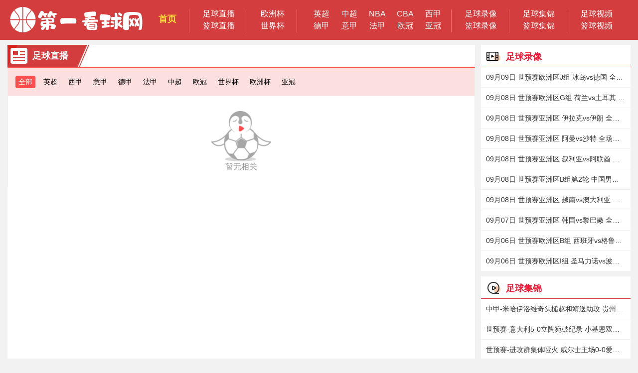

--- FILE ---
content_type: text/html; charset=utf-8
request_url: http://www.d1kqw.com/live/zuqiu/
body_size: 4668
content:
<!DOCTYPE HTML>
<html>
<head>
<title>足球直播_足球直播在线观看_足球直播高清无插件-第一看球网</title>
<meta content="足球直播,足球直播联赛视频直播,免费足球直播,第一看球网" name="keywords">
<meta content="第一看球网-足球直播提供全部足球直播赛事在线直播高清信号的导航服务，免费足球直播在哪里观看？来第一看球网-足球直播吧！" name="description">
<meta charset="utf-8">
<meta name="applicable-device" content="pc">
<meta http-equiv="X-UA-Compatible" content="IE=edge,chrome=1">
<meta name="mobile-agent" content="format=html5;url=http://m.d1kqw.com">
<link rel="alternate" href="http://m.d1kqw.com">
<link rel="stylesheet" type="text/css" href="/static/css/bootstrap.css" />
<link rel="stylesheet" type="text/css" href="/static/css/idangerous.swiper.css" />
<script type="text/javascript" src="/static/js/idangerous.swiper.js"></script>
<link rel="stylesheet" type="text/css" href="/static/css/style.css?v=4.0" />
<link rel="stylesheet" type="text/css" href="/static/css/zhibo.css?v=4.0" />
<link href="/static/css/standings.min.css?r=77" type="text/css" rel="stylesheet">
<script type="text/javascript" src="/static/js/jquery1.11.3.min.js"></script>
<script type="text/javascript" src="/static/js/function.js"></script>
<script type="text/javascript" src="/static/js/jquery.lazyload.js"></script>
<script type="text/javascript" src="/static/js/uaredirect.js"></script>
<!--[if lte IE 9]>
<script src="/static/js/html5shiv.min.js"></script>
<script src="/static/js/respond.min.js"></script>
<![endif]-->
	</head>

	<body  data-domainwww="/" data-domainstatic="/static/" data-domainres=""data-scoredisplay="SCORE_DISPLAY">
		<header class="mainHeader">
			<div class="fixbox">
				<div class="center">
					<div class="logo"><a href="/"
							style="text-indent:-999999px;overflow:hidden;">第一看球网</a>
					</div>
					<ul class="headerMenus clearfix">
						<li><a href="/" class="active"
								style="margin-bottom: 5px;padding: 0 5px;">首页</a></li>
						<li>
							<div class="manyTitle_block">
								<a href="/live/zuqiu/" target="_blank">足球直播</a>
							</div>
							<div class="manyTitle_block">
								<a href="/live/lanqiu/" target="_blank">篮球直播</a>
							</div>
						</li>
						<li>
							<div class="manyTitle_block">
								<a href="/zuqiu/ouzhoubei/" target="_blank">欧洲杯</a>
							</div>
							<div class="manyTitle_block">
								<a href="/zuqiu/shijiebei/" target="_blank">世界杯</a>
							</div>
						</li>
						<li>
							<div class="manyTitle" style="width:300px;">
								<a href="/zuqiu/yingchao/" target="_blank">英超</a>
								<a href="/zuqiu/zhongchao/" target="_blank">中超</a>
								<a href="/lanqiu/nba/" target="_blank">NBA</a>
								<a href="/lanqiu/cba/" target="_blank">CBA</a>
								<a href="/zuqiu/xijia/" target="_blank">西甲</a>
								<a href="/zuqiu/dejia/" target="_blank">德甲</a>
								<a href="/zuqiu/yijia/" target="_blank">意甲</a>
								<a href="/zuqiu/fajia/" target="_blank">法甲</a>
								<a href="/zuqiu/ouguan/" target="_blank">欧冠</a>
								<a href="/zuqiu/yaguan/" target="_blank">亚冠</a>
							</div>
						</li>
						<li>
							<div class="manyTitle_block">
								<a href="/luxiang/zuqiu/" target="_blank">足球录像</a>
							</div>
							<div class="manyTitle_block">
								<a href="/luxiang/lanqiu/" target="_blank">篮球录像</a>
							</div>
						</li>
						<li>
							<div class="manyTitle_block">
								<a href="/jijin/zuqiu/" target="_blank">足球集锦</a>
							</div>
							<div class="manyTitle_block">
								<a href="/jijin/lanqiu/" target="_blank">篮球集锦</a>
							</div>
						</li>
						<li>
							<div class="manyTitle_block">
								<a href="/shipin/zuqiu/" target="_blank">足球视频</a>
							</div>
							<div class="manyTitle_block">
								<a href="/shipin/lanqiu/" target="_blank">篮球视频</a>
							</div>
						</li>
						<!--<li>
							<div class="manyTitle_block">
								<a href="https://www.zhiboq.com/download/app" target="_blank"
									style="font-size: 22px; color: #ffe349;font-weight: bolder;">App下载</a>
							</div>
						</li>-->
					</ul>

			 

			 
				</div>
			</div>
		</header>
    <div class="main pb10 pt10">
    <div class="center">
        <div class="con1 clearfix">
            <div class="lfcon" style="padding: 0;">
                <div class="baseTitleLine2">
                    <h4 class="listIcon">足球直播</h4>
                </div>
<ul class="zhibo_top_saishi_wrap">
<li class="active"><a href="/live/zuqiu/">全部</a></li>
<li><a href="/live/zuqiu/yingchao/">英超</a></li>
<li><a href="/live/zuqiu/xijia/">西甲</a></li>
<li><a href="/live/zuqiu/yijia/">意甲</a></li>
<li><a href="/live/zuqiu/dejia/">德甲</a></li>
<li><a href="/live/zuqiu/fajia/">法甲</a></li>
<li><a href="/live/zuqiu/zhongchao/">中超</a></li>
<li><a href="/live/zuqiu/ouguan/">欧冠</a></li>
<li><a href="/live/zuqiu/shijiebei/">世界杯</a></li>
<li><a href="/live/zuqiu/ouzhoubei/">欧洲杯</a></li>
<li><a href="/live/zuqiu/yaguan/">亚冠</a></li>
</ul>
                <div class="ListItem" style="padding: 0; min-height: 500px;">
<ul class="contest_list">
<div id="historylist"></div>
<p class="nodatalb">
					<span><img src="/static/img/nodatalb.png" alt=""></span>
					<cite>暂无相关</cite>
				</p>
</ul>
                </div>
            </div>

            <div class="rfcon mb10">
                <div class="hotTopic">
                    <div class="baseTitleLine3">
                        <p><img src="/static/img/zqx.png">足球录像</p>
                    </div>
                    <ul class="hotTopicList3">
                        <li>
                            <a href="/luxiang/zuqiu/shiyusai/490.html" title="09月09日 世预赛欧洲区J组 冰岛vs德国 全场录像" target="_blank">09月09日 世预赛欧洲区J组 冰岛vs德国 全场录像</a>
                        </li>
                        <li>
                            <a href="/luxiang/zuqiu/shiyusai/489.html" title="09月08日 世预赛欧洲区G组 荷兰vs土耳其 全场录像" target="_blank">09月08日 世预赛欧洲区G组 荷兰vs土耳其 全场录像</a>
                        </li>
                        <li>
                            <a href="/luxiang/zuqiu/shiyusai/488.html" title="09月08日 世预赛亚洲区 伊拉克vs伊朗 全场录像" target="_blank">09月08日 世预赛亚洲区 伊拉克vs伊朗 全场录像</a>
                        </li>
                        <li>
                            <a href="/luxiang/zuqiu/shiyusai/487.html" title="09月08日 世预赛亚洲区 阿曼vs沙特 全场录像" target="_blank">09月08日 世预赛亚洲区 阿曼vs沙特 全场录像</a>
                        </li>
                        <li>
                            <a href="/luxiang/zuqiu/shiyusai/485.html" title="09月08日 世预赛亚洲区 叙利亚vs阿联酋 全场录像" target="_blank">09月08日 世预赛亚洲区 叙利亚vs阿联酋 全场录像</a>
                        </li>
                        <li>
                            <a href="/luxiang/zuqiu/shiyusai/486.html" title="09月08日 世预赛亚洲区B组第2轮 中国男足vs日本 全场录像" target="_blank">09月08日 世预赛亚洲区B组第2轮 中国男足vs日本 全场录像</a>
                        </li>
                        <li>
                            <a href="/luxiang/zuqiu/shiyusai/484.html" title="09月08日 世预赛亚洲区 越南vs澳大利亚 全场录像" target="_blank">09月08日 世预赛亚洲区 越南vs澳大利亚 全场录像</a>
                        </li>
                        <li>
                            <a href="/luxiang/zuqiu/shiyusai/483.html" title="09月07日 世预赛亚洲区 韩国vs黎巴嫩 全场录像" target="_blank">09月07日 世预赛亚洲区 韩国vs黎巴嫩 全场录像</a>
                        </li>
                        <li>
                            <a href="/luxiang/zuqiu/shiyusai/482.html" title="09月06日 世预赛欧洲区B组 西班牙vs格鲁吉亚 全场录像" target="_blank">09月06日 世预赛欧洲区B组 西班牙vs格鲁吉亚 全场录像</a>
                        </li>
                        <li>
                            <a href="/luxiang/zuqiu/shiyusai/481.html" title="09月06日 世预赛欧洲区I组 圣马力诺vs波兰 全场录像" target="_blank">09月06日 世预赛欧洲区I组 圣马力诺vs波兰 全场录像</a>
                        </li>
                </div>
            </div>

            <div class="rfcon mb10">
                <div class="hotTopic">
                    <div class="baseTitleLine3">
                        <p><img src="/static/img/zqj.png">足球集锦</p>
                    </div>
                    <ul class="hotTopicList3">
                        <li>
                            <a href="/jijin/zuqiu/zhongjia/400.html" title="中甲-米哈伊洛维奇头槌赵和靖送助攻 贵州1-0送新疆18轮不胜" target="_blank">中甲-米哈伊洛维奇头槌赵和靖送助攻 贵州1-0送新疆18轮不胜</a>
                        </li>
                        <li>
                            <a href="/jijin/zuqiu/shiyusai/399.html" title="世预赛-意大利5-0立陶宛破纪录 小基恩双响拉斯帕多里造两球" target="_blank">世预赛-意大利5-0立陶宛破纪录 小基恩双响拉斯帕多里造两球</a>
                        </li>
                        <li>
                            <a href="/jijin/zuqiu/shiyusai/398.html" title="世预赛-进攻群集体哑火 威尔士主场0-0爱沙尼亚" target="_blank">世预赛-进攻群集体哑火 威尔士主场0-0爱沙尼亚</a>
                        </li>
                        <li>
                            <a href="/jijin/zuqiu/shiyusai/397.html" title="世预赛-塞费罗维奇射失点球 瑞士客场0-0北爱尔兰" target="_blank">世预赛-塞费罗维奇射失点球 瑞士客场0-0北爱尔兰</a>
                        </li>
                        <li>
                            <a href="/jijin/zuqiu/shiyusai/396.html" title="世预赛-夸伊森破门难救主 希腊主场2-1掀翻瑞典" target="_blank">世预赛-夸伊森破门难救主 希腊主场2-1掀翻瑞典</a>
                        </li>
                        <li>
                            <a href="/jijin/zuqiu/shiyusai/395.html" title="世预赛-双方均无建树 北马其顿0-0罗马尼亚" target="_blank">世预赛-双方均无建树 北马其顿0-0罗马尼亚</a>
                        </li>
                        <li>
                            <a href="/jijin/zuqiu/shiyusai/394.html" title="世预赛-洛维拉破门难救主 安道尔1-2不敌匈牙利" target="_blank">世预赛-洛维拉破门难救主 安道尔1-2不敌匈牙利</a>
                        </li>
                        <li>
                            <a href="/jijin/zuqiu/shiyusai/393.html" title="世预赛-10分钟连斩3球 阿尔巴尼亚5-0大胜圣马力诺" target="_blank">世预赛-10分钟连斩3球 阿尔巴尼亚5-0大胜圣马力诺</a>
                        </li>
                        <li>
                            <a href="/jijin/zuqiu/shiyusai/392.html" title="世预赛-凯恩远射世界波莱万助攻席曼斯基绝平 英格兰1-1波兰" target="_blank">世预赛-凯恩远射世界波莱万助攻席曼斯基绝平 英格兰1-1波兰</a>
                        </li>
                        <li>
                            <a href="/jijin/zuqiu/shiyusai/390.html" title="世预赛-萨内传射格纳布里吕迪格破门 德国4-0冰岛" target="_blank">世预赛-萨内传射格纳布里吕迪格破门 德国4-0冰岛</a>
                        </li>
                    </ul>
                </div>
            </div>

            <div class="rfcon">
    <div class="hotTopic">
        <div class="baseTitleLine3">
            <p>
                <img src="/static/img/label.png" alt="热门标签">热门标签
            </p>
        </div>
        <div class="labels">
            <div class="labels_text">
                                <a href="/tag/zuqiu.html">足球</a><span>/</span>
                                <a href="/tag/lanqiu.html">篮球</a><span>/</span>
                                <a href="/tag/NBA.html">NBA</a><span>/</span>
                                <a href="/tag/yingchao.html">英超</a><span>/</span>
                                <a href="/tag/xijia.html">西甲</a><span>/</span>
                                <a href="/tag/yijia.html">意甲</a><span>/</span>
                                <a href="/tag/xibu.html">西部</a><span>/</span>
                                <a href="/tag/dianjing.html">电竞</a><span>/</span>
                                <a href="/tag/youxi.html">游戏</a><span>/</span>
                                <a href="/tag/manlian.html">曼联</a><span>/</span>
                                <a href="/tag/dongbu.html">东部</a><span>/</span>
                                <a href="/tag/zhongchao.html">中超</a><span>/</span>
                                <a href="/tag/dejia.html">德甲</a><span>/</span>
                                <a href="/tag/yingxionglianmeng.html">英雄联盟</a><span>/</span>
                                <a href="/tag/fajia.html">法甲</a><span>/</span>
                                <a href="/tag/basailuona.html">巴塞罗那</a><span>/</span>
                                <a href="/tag/liwupu.html">利物浦</a><span>/</span>
                                <a href="/tag/huangjiamadeli.html">皇家马德里</a><span>/</span>
                                <a href="/tag/yongshi.html">勇士</a><span>/</span>
                                <a href="/tag/huren.html">湖人</a><span>/</span>
            </div>
        </div>
    </div>
</div>
        </div>
    </div>
</div>

		<div class="footer" style="clear: both">
			<div class="center">
				<div class="foot_b">
					<p class="link_mav">
						<a href="/about/index.html" target="_blank" rel="nofollow">关于我们</a> |
						<a href="/about/privacy.html" target="_blank" rel="nofollow">隐私协议</a> |
						<a href="/about/statement.html" target="_blank" rel="nofollow">免责声明</a> |
						<a href="/about/contact.html" target="_blank" rel="nofollow">联系我们</a> |
						<a href="/" target="_blank" rel="nofollow">网站地图</a> |
						<a href="/ct/" target="_blank" rel="nofollow">专题</a> |
						<a href="/qiudui/" target="_blank" rel="nofollow">球队</a> |
						<a href="/zhuanti/" target="_blank" rel="nofollow">联赛</a> |
						<a href="/heji/" target="_blank" rel="nofollow">合集</a> |
						<a href="/tv/" target="_blank" rel="nofollow">电视</a>
					</p>
					<p>CopyRight © 2021 D1KQW.COM All Right Reserved.</p>
					<p>网站声明：足球直播提供的部分足球直播,NBA直播,CBA直播,英超直播，西甲直播等信息转载于各大门户网站或媒体报刊,如有侵权,请及时联系足球直播,我们会在第一时间删除。</p>
					<p>同时足球直播上所登载广告均为广告客户的个人意 见及表达方式，和足球直播无任何关系，如有违反国家法律规定，足球直播有权随时予以删除，并保留与有关部门合作追究的权利。</p>
					<div style="display:none">
											</div>
				</div>
			</div>
		</div>

		<div class="index-menu-bar">
			<div class="bar-wrap">
				<ul>
					<li class="i1">
						<a class="hov" href="javascript:;"
							onclick="$('html,body').animate({ scrollTop:0 }, 500);">回到<br />顶部</a>
					</li>
				</ul>
			</div>
		</div>

		<script src="/static/js/common.js" type="text/javascript"></script>
		<script src="/static/js/layer.js" type="text/javascript"></script>
		<script src="/static/js/html5media.js" type="text/javascript"></script>
		<script src="/static/js/echo.js" type="text/javascript"></script>
		<script src="/static/js/main.js" type="text/javascript"></script>
<script type="text/javascript" src="/static/js/common.min.js" data-cfasync="false"></script>
<script type="text/javascript" src="/static/js/zhibo.js" data-cfasync="false"></script>
		<!--[if lt IE 9]>
<script type="text/javascript">
    $(".switchBox ul li:even").addClass('darkbg');
</script>
<![endif]-->
		<script type="text/javascript">
			$(function() {
				$("img.media-object,img.lazy,img.pic").lazyload({
					effect: "fadeIn"
				});
			});
			$('.navMenu li,.bf-menu ul li a').on('click', function(e) {
				$(window).trigger('scroll');
			});
			//搜索功能
			$("#search_btn").click(function() {
				$("#search_form").submit();
			});

			$("#showSrc").on('click', function() {
				$(".mainHeader .headerMenu").hide();
				$(".mainHeader .srcBox").fadeIn(200);
				$(this).fadeOut(200);
			});

			$("#clearText").on('click', function() {
				$(".mainHeader .headerMenu").fadeIn(200);
				$(".mainHeader .srcBox").hide();
				$("#showSrc").fadeIn(200);
			});

			$(".newSelect p").on('click', function() {
				if ($(this).hasClass('act')) {
					$(this).removeClass('act');
					$(this).siblings('.option').slideUp(200);
				} else {
					$(this).addClass('act');
					$(this).siblings('.option').slideDown(200);
				}
			});

			$(".baseSel").hover(function() {
				if ($(this).hasClass('act')) {
					$(this).removeClass('act');
					$(this).find('.option').hide();
				} else {
					$(this).addClass('act');
					$(this).find('.option').show();
				}
			});

			tagSwitch($(".dataMenu a"), $(".dataContent .dataItem"), 'act');

			echo.init({
				offset: 100,
				throttle: 250,
				unload: false,
				offsetRight: 3600,
				offsetLeft: 3600,
				callback: function(element, op) {

				}
			});
		</script>
	</body>
</html>

--- FILE ---
content_type: text/css
request_url: http://www.d1kqw.com/static/css/zhibo.css?v=4.0
body_size: 1817
content:
.analysis-container {
  display: flex;
  justify-content: center; background:#fff; margin-top:10px;
  min-height: 375px;
}

.analysis-container .analysis-item {
  margin: 0 5px;
  width: 400px
}

.analysis-container .analysis-item>.title {
  font-size: 16px;
  color: #333;
  line-height: 60px
}

.analysis-container .analysis-item .analysis-list>li {
  box-shadow: 0 1px 5px rgba(0, 0, 0, 0.06);
  position: relative;
  line-height: 60px;
  background-color: #fff;
  border-radius: 5px;
  font-size: 14px;
  color: #666;
  margin-bottom: 10px;
  overflow: hidden
}

.analysis-container .analysis-item .analysis-list>li canvas {
  width: 355px
}

.analysis-container .analysis-item .analysis-list>li .tip {
  position: absolute;
  background-color: #56a4d5;
  line-height: 20px;
  padding: 0 8px 0 6px;
  border-radius: 0 5px 0 5px;
  color: #fff;
  top: 0;
  right: 0
}

.analysis-container .analysis-item .analysis-list>li .tip:before {
  border: solid transparent;
  border-top-color: #56a4d5;
  border-width: 17px 7px;
  position: absolute;
  content: '';
  top: 0;
  left: -7px
}

.analysis-container .analysis-item .analysis-list>li .text {
  display: block;
  line-height: 20px;
  padding: 5px 35px 10px 10px;
  user-select: none
}

.analysis-container .analysis-item .analysis-list>li.g .tip {
  background-color: #EC612B;
}

.analysis-container .analysis-item .analysis-list>li.g .tip:before {
  border-top-color: #EC612B;
}


.analysis-item .infer {
  background-color: #223CA1;
  position: absolute;
  line-height: 20px;
  padding: 0 8px 0 6px;
  border-radius: 0 5px 0 5px;
  color: #fff;
  top: 0;
  right: 0;
}
.analysis-item .infer:before {
  border: solid transparent;
  border-top-color: #223CA1;
  border-width: 17px 7px;
  position: absolute;
  content: '';
  top: 0;
  left: -7px;
}
.bs_time{height:45px;line-height:45px;background:#f5f5f5;font-size:14px;padding-left:14px;color:#ff4d4d}
.bs_time span{padding-left:20px}
.contest_list{border-right:1px #eee solid;border-left:1px #eee solid}
.contest_list li{height:58px;line-height:58px;border-bottom:1px solid #eee}
.contest_list li:hover{background:#fbfafa}
.contest_list li:hover .bs_time_fl{color:#999}
.contest_list li:hover .bs_duiwu{color:#333}
.contest_list li:hover .bs_video{color:#fff}
.contest_list li .zhudui:hover{color:#333}
.contest_list li .kedui:hover{color:#333}
.contest_list li .bs_duiwu_bt:hover{color:#ff4d4d}
.contest_list li .zhudui cite:hover{color:#ff4d4d}
.contest_list li .kedui cite:hover{color:#ff4d4d}
.contest_list .bs_fegnlei{float:left;width:220px;padding:0 0 0 20px}
.contest_list .bs_fegnlei cite{float:left;margin-right:5px;height:58px}
.contest_list .bs_fegnlei cite img{width:18px;height:18px;margin-bottom:4px}
.contest_list .bs_time_fl{float:left;color:#999}
.contest_list .bs_time_fl a{color:#999}
.contest_list .bs_time_fl a:hover{color:#ff4d4d}
.contest_list .bs_time_fl i{font-size: 14px;width:65px;float:left}
.contest_list .bs_time_fl span{font-size: 14px;width:70px;float:left;white-space:nowrap;overflow:hidden;text-overflow:ellipsis}
.contest_list .bs_duiwu{float:left;width:430px;text-align:center}
.contest_list .bs_duiwu p{float:left}
.contest_list .bs_duiwu .bs_vs{float:left;font-size:16px;margin:0 12px;width:60px}
.contest_list .bs_duiwu .kedui,.contest_list .bs_duiwu .zhudui{font-size:14px;float:left;width:119px;padding:0 10px;display:inline-block;white-space:nowrap;overflow:hidden;text-overflow:ellipsis}
.contest_list .bs_duiwu .zhudui{text-align:right}
.contest_list .bs_duiwu .kedui{text-align:left}
.contest_list .bs_duiwu .duibiao{width:27px;height:27px;float:left;margin-top:8px}
.contest_list .bs_duiwu .duibiao img{width:27px;height:27px;border-radius:25em;margin-bottom: 15px;}
.contest_list .bs_video{display:flex;align-items:center;justify-content:center}
.zhibo_top_saishi_wrap{width:100%;background:#fcdfdf;padding:10px;box-sizing:border-box;border:1px solid #eee;border-top:2px solid #ff4d4d;display:flex;flex-wrap:wrap}
.zhibo_top_saishi_wrap>li{font-size:14px;color:#333;height:25px;line-height:25px;padding:0 6px;margin:5px}
.zhibo_top_saishi_wrap>.active{background:#ff4d4d;border-radius:4px}
.zhibo_top_saishi_wrap>.active a{color:#fff}
.zhibo_list{background:#fff;padding:6px 10px 20px 6px;border:1px #eee solid;border-top:0;border-radius:0 0 4px 4px}
.zhibo_list li{border-bottom:1px #eee solid;padding:0 5px;height: 110px;}
.zhibo_list_flsj{color:#999;padding-top:10px;overflow:hidden}
.zhibo_list_flsj a{color:#999}
.zhibo_list_flsj a:hover{color:#ff4d4d}
.zhibo_list_dwzb{height:65px;padding-top:5px}
.zhibo_list_dw{width:220px}
.zhibo_list_dw span{display:block;font-size:14px;line-height:30px;width:100%;white-space:nowrap;overflow:hidden;text-overflow:ellipsis}
.zhibo_list_dw span cite img{width:22px;height:22px;border-radius:25em;margin-bottom:-4px;margin-right:6px}
.zhibo_list_zb span{background:#ff4d4d;width:88px;color:#fff;height:30px;line-height:30px;border-radius:30px;text-align:center;margin-top:-50px;display:block}
.zhibo_list li:hover .zhibo_list_zb span{background:#ff4d4d;color:#fff}
.zhibo_list_bt{height:64px;width:210px;float:left;display:-webkit-box;text-overflow:ellipsis;overflow:hidden;text-overflow:ellipsis;-webkit-line-clamp:2;-webkit-box-orient:vertical;line-height:28px}
.zhibo_list_zb a{color:#fff}
.zhibo_list_zb span a{position:relative;display:block;padding-left:15px}
.zhibo_list_zb span a:after{content:'';background:url(../img/zbvideo.png) no-repeat top left/16px 16px;position:absolute;top:6px;left:9px;z-index:2;width:16px;height:16px}
.bs_video{float:left;width:102px;height:30px;line-height:30px;border-radius:7px;color:#fff;background:#b9b9b9;text-align:center;margin:14px 0 0 25px}
.bs_video cite{background:url(../img/zbvideo.png) no-repeat;background-position:0 6px;display:inline-block;width:16px;height:30px;float:left}
.bs_video span{font-size: 14px;display:inline-block;margin-left:5px}
.bs_duiwu_bt{white-space:nowrap;overflow:hidden;text-overflow:ellipsis;text-align:left;width:80%;cursor:pointer;padding-left:50px}
.bs_video a{color:#fff}
.nobegin{background:#b9b9b9}
.bs_video:hover{background:#c9c6c6;color:#fff}
.begin{background:#ff4d4d}
.begin:hover{background:#ff4d4d;color:#fff!important}
.nodatalb{text-align:center;padding:30px 0 30px}
.nodatalb span img{width:120px;height:auto}
.nodatalb cite{display:block;text-align:center;color:#999}
.nodatalb_fl{text-align:center;padding:20px 0}
.nodatalb_fl span img{width:80px;height:auto}
.nodatalb_fl cite{display:block;text-align:center;color:#999}

--- FILE ---
content_type: text/css
request_url: http://www.d1kqw.com/static/css/standings.min.css?r=77
body_size: 2189
content:
/*右侧积分*/
.top-jfb{width:318px;height:auto;box-sizing:border-box;overflow:hidden; background: #fff;padding: 10px;border-radius: 4px;box-shadow: 2px 2px 4px #eee; margin-top: 10px}
.jbf_list{height: 495px;  overflow-x: hidden;overflow-y: scroll;}
::-webkit-scrollbar{width: 6px;height: 6px;}
::-webkit-scrollbar-track-piece{background-color:#fff;-webkit-border-radius: 0px;}
::-webkit-scrollbar-thumb{border-radius: 6px;-webkit-border-radius: 6px; background-color: #f0f0f0;}
/*定义横向和纵向交点的样式*/
::-webkit-scrollbar-corner { background-color: transparent; }
/*分类*/
.rightt_jf{-webkit-border-radius:8px 8px 0 0;-moz-border-radius:8px 8px 0 0;-ms-border-radius:8px 8px 0 0; -o-border-radius:8px 8px 0 0; border-radius:8px 8px 0 0; border: 1px #eee solid; }
.paiming_bt{ font-size: 21px; color: #333; font-weight: bold;-webkit-border-radius:8px 8px 0 0;-moz-border-radius:8px 8px 0 0;-ms-border-radius:8px 8px 0 0; -o-border-radius:8px 8px 0 0; border-radius:8px 8px 0 0; padding: 14px 10px 0px 10px; height: 38px;}
.jf_more{ font-size: 14px; color: #da282b}
.jf_more a{ font-size: 14px; color: #da282b}
.jf_more a:hover { color:#333; }
/*导航1*/
.paiming_fl{width:100%;height: 40px;overflow: hidden;color: #333;clear: both;margin: 0 auto;}
.paiming_fl .pm_content{width:100%;height:40px;overflow:hidden;float:left; position: relative}
.myscroll{display:block;width:100%;position:relative;height:46px;overflow:hidden; }
.myscroll #myscrollbox{display:block;float:left;position:absolute;left:0;top:0;width:1000000px}
.myscroll ul{display:block;float:left;list-style-type:none;padding:0;margin:0}
.myscroll ul li{float:left;font-size:16px;margin:0px 0 0 16px; line-height: 42px;cursor: pointer; width: auto}
.myscroll ul li.active{font-size:16px;color:#da282b;}
.fllb_nr{ float: left; width:85%;}
/*左移*/
.lg_arrow{width:5%;height:100%;cursor:pointer;float:left;}
.lg_arrow a{display:inline-block;width:16px;height:100%; padding-left: 3px; }
.lg_arrow a span{background:url(../img/arrow.png);background-position: 14px 0px;display: inline-block; width: 14px; height: 14px; margin-top: 14px;}
.lg_arrow a.hot span{background:url(../img/arrow.png) no-repeat;background-position: -18px 0px !important;display: inline-block; width: 14px; height: 14px;}
.lg_arrow:hover{ background: #dad9dc}
/*.lg_arrow a.hot{background:url(../img/arrow.png);background-position: 14px 0px !important;}*/
/*.lg_arrow:hover a.hot{background:url(../img/arrow_c.png) !important;}*/
/*.lg_arrow:hover a.hot{background-position: 14px 0px !important;}*/
/*左移*/
.rg_arrow{width:5%;height:100%;cursor:pointer;float:right;}
.rg_arrow a{display:inline-block;width:14px;height:100%; }
.rg_arrow a span{background:url(../img/arrow.png);background-position: 0px 0px;display: inline-block; width: 14px; height: 14px; margin-top: 14px;}
.rg_arrow a.hot span{background:url(../img/arrow.png) no-repeat;background-position: 0px 0px !important;}
.rg_arrow:hover{ background: #dad9dc}

/*数据*/
.paim_list{ width: 100%;padding-bottom:5px;box-sizing: border-box; padding:0px; }
/*border: 1px #0ff solid*/
.pm_fenlei{ height: 59px; border-top: 0px; line-height:59px; display: table; width: 100%;}
.pm_fenlei ul{display:-webkit-box;display: -moz-box;display: -ms-flexbox;display: -webkit-flex;display: flex;flex-flow: row nowrap; -webkit-justify-content: space-around;justify-content: space-around;  width: 100%;}
.pm_fenlei ul li{ padding: 0 10px; cursor: pointer; color: #999; height: 59px; line-height: 59px; width: auto}
.pm_fenlei ul li.active{color:#ff4049 }
.peiming_dq{ color: #000;height:40px; line-height: 40px; font-weight: bold;background: #f0f0f0;display: none}
.peiming_dq ul{ background: #f0f0f0}
.peiming_dq li{ float: left; width:42%; line-height: 40px; height: 40px; color: #666666; text-align: center; cursor: pointer}
.peiming_dq li.qh_active{ color: #e4393c;}
/*数据 列表头*/
.biaolist{display: table; padding:0px; width: 100%; box-sizing: border-box }
.biaotitle{display:flex;height: 36px; line-height: 36px; font-size: 12px;flex-wrap: nowrap; background: #fafafb}
.biaotitle li.jf_num{width:12%;text-align:center;}
.biaotitle li.qiudui{ width: 34%;}
.biaotitle li.s_p_f{width:32%;text-align: center}
.biaotitle li.jq_sq{width:15%;text-align: center}
.biaotitle li.jf{width:12%;text-align: center}
/*数据 列表*/
.biaonr{ clear: both;height:50px;overflow: hidden; display: flex;flex-wrap: nowrap; align-items: center; border-bottom: 1px #eeeeee dashed; cursor: pointer}
.biaonr:hover{ background:#e7ebf1; font-weight: bold }
.biaonr li.jf_num{width:12%;}
.biaonr li.qiudui{ width: 33%;}
.biaonr li.s_p_f{width:32%; text-align: center}
.biaonr li.jq_sq{width:15%;text-align: center}
.biaonr li.jf{width:12%;text-align: center}
.biaonr .jf_num span {display: inline-block; min-width:16px; height:16px; line-height: 16px; color: #999;text-align: center}
.list_xq .biaonr:last-child{border-bottom:none}
/*数据 球队*/
.qdui_mc{width:100%}
.qdui_mc span{ width:100%;white-space:nowrap;overflow:hidden;text-overflow:ellipsis;}
.biaolist_lan{ display:none;}
/*射手榜*/
.biaotitle li.qiuyuan{ width: 50%;}
.biaotitle li.jinqs{ width: 18%;}
.biaonr li.qiuyuan{ width: 50%;}
.biaonr li.jinqs{ width: 18%; text-align: center}
.qiuyuan .qdui_mc{width:100%}
.qiuyuan .qdui_mc cite,.qdui_mc span{ display:block; float: left}
.qiuyuan .qdui_mc cite img{ width: 30px; height: 30px; display: inline-block; vertical-align: middle; margin-right: 10px;}
.qiuyuan .qdui_mc span{ width:70%;white-space:nowrap;overflow:hidden;text-overflow:ellipsis;}
.qiuyuan .qdui_mc cite{ width: 30px}
.qiuyuan .qyuan_mc{width:95%;white-space:nowrap;overflow:hidden;text-overflow:ellipsis;}

/*前三名*/
.list_xq ul:nth-child(1) li:first-child span{background:url(../img/jf_onebj.png) no-repeat; color: #fff;}
.list_xq ul:nth-child(2) li:first-child span{color: #e0540f}
.list_xq ul:nth-child(3) li:first-child span{color: #f9bd6a}
/*暂无数据*/
.wxgss_img{padding: 20px 0px; text-align: center; margin-top: 100px}
.wxgss_img img{ display: block; margin: 0 auto;padding-bottom: 20px; width: 118px; height: 113px;}
/*nba排名*/
.biaotitle li.sengfu{ width: 30%;}
.biaotitle li.scc{ width: 20%;text-align: center}
.biaonr li.sengfu{ width: 30%;}
.biaonr li.scc{ width: 20%; text-align: center }
/*蓝板*/
.biaotitle li.changjun{ width: 13%; text-align: center}
.biaonr li.changjun{ width: 13%; text-align: center}

.qiudui .qdui_mc{width:100%}
.qiudui .qdui_mc cite,.qdui_mc span{ display:block; float: left}
.qiudui .qdui_mc cite img{ width: 30px; height: 30px; display: inline-block; vertical-align: middle; margin-right: 10px;}
.qiudui .qdui_mc span{width:70%;white-space:nowrap;overflow:hidden;text-overflow:ellipsis;height: 30px;line-height: 30px;padding-left: 5px;}
.qiudui .qdui_mc cite{ width: 30px}

/*首积分胜平负*/
.biaotitle li.s_p_f span{ display: inline-block; width: 33.2%}
.biaonr li.s_p_f span{ display: inline-block; width: 33.2%}

.biaotitle li.changci{ width: 20%;}
.biaonr li.changci{ width: 20%;}
.nonex{ display: none !important;}



--- FILE ---
content_type: application/javascript
request_url: http://www.d1kqw.com/static/js/html5media.js
body_size: 13119
content:
/* 
 * flowplayer.js 3.2.6. The Flowplayer API
 * 
 * Copyright 2009-2011 Flowplayer Oy
 * 
 * This file is part of Flowplayer.
 * 
 * Flowplayer is free software: you can redistribute it and/or modify
 * it under the terms of the GNU General Public License as published by
 * the Free Software Foundation, either version 3 of the License, or
 * (at your option) any later version.
 * 
 * Flowplayer is distributed in the hope that it will be useful,
 * but WITHOUT ANY WARRANTY; without even the implied warranty of
 * MERCHANTABILITY or FITNESS FOR A PARTICULAR PURPOSE.  See the
 * GNU General Public License for more details.
 * 
 * You should have received a copy of the GNU General Public License
 * along with Flowplayer.  If not, see <http://www.gnu.org/licenses/>.
 * 
 * Date: 2011-02-04 05:45:28 -0500 (Fri, 04 Feb 2011)
 * Revision: 614 
 */
(function(){function g(o){console.log("$f.fireEvent",[].slice.call(o))}function k(q){if(!q||typeof q!="object"){return q}var o=new q.constructor();for(var p in q){if(q.hasOwnProperty(p)){o[p]=k(q[p])}}return o}function m(t,q){if(!t){return}var o,p=0,r=t.length;if(r===undefined){for(o in t){if(q.call(t[o],o,t[o])===false){break}}}else{for(var s=t[0];p<r&&q.call(s,p,s)!==false;s=t[++p]){}}return t}function c(o){return document.getElementById(o)}function i(q,p,o){if(typeof p!="object"){return q}if(q&&p){m(p,function(r,s){if(!o||typeof s!="function"){q[r]=s}})}return q}function n(s){var q=s.indexOf(".");if(q!=-1){var p=s.slice(0,q)||"*";var o=s.slice(q+1,s.length);var r=[];m(document.getElementsByTagName(p),function(){if(this.className&&this.className.indexOf(o)!=-1){r.push(this)}});return r}}function f(o){o=o||window.event;if(o.preventDefault){o.stopPropagation();o.preventDefault()}else{o.returnValue=false;o.cancelBubble=true}return false}function j(q,o,p){q[o]=q[o]||[];q[o].push(p)}function e(){return"_"+(""+Math.random()).slice(2,10)}var h=function(t,r,s){var q=this,p={},u={};q.index=r;if(typeof t=="string"){t={url:t}}i(this,t,true);m(("Begin*,Start,Pause*,Resume*,Seek*,Stop*,Finish*,LastSecond,Update,BufferFull,BufferEmpty,BufferStop").split(","),function(){var v="on"+this;if(v.indexOf("*")!=-1){v=v.slice(0,v.length-1);var w="onBefore"+v.slice(2);q[w]=function(x){j(u,w,x);return q}}q[v]=function(x){j(u,v,x);return q};if(r==-1){if(q[w]){s[w]=q[w]}if(q[v]){s[v]=q[v]}}});i(this,{onCuepoint:function(x,w){if(arguments.length==1){p.embedded=[null,x];return q}if(typeof x=="number"){x=[x]}var v=e();p[v]=[x,w];if(s.isLoaded()){s._api().fp_addCuepoints(x,r,v)}return q},update:function(w){i(q,w);if(s.isLoaded()){s._api().fp_updateClip(w,r)}var v=s.getConfig();var x=(r==-1)?v.clip:v.playlist[r];i(x,w,true)},_fireEvent:function(v,y,w,A){if(v=="onLoad"){m(p,function(B,C){if(C[0]){s._api().fp_addCuepoints(C[0],r,B)}});return false}A=A||q;if(v=="onCuepoint"){var z=p[y];if(z){return z[1].call(s,A,w)}}if(y&&"onBeforeBegin,onMetaData,onStart,onUpdate,onResume".indexOf(v)!=-1){i(A,y);if(y.metaData){if(!A.duration){A.duration=y.metaData.duration}else{A.fullDuration=y.metaData.duration}}}var x=true;m(u[v],function(){x=this.call(s,A,y,w)});return x}});if(t.onCuepoint){var o=t.onCuepoint;q.onCuepoint.apply(q,typeof o=="function"?[o]:o);delete t.onCuepoint}m(t,function(v,w){if(typeof w=="function"){j(u,v,w);delete t[v]}});if(r==-1){s.onCuepoint=this.onCuepoint}};var l=function(p,r,q,t){var o=this,s={},u=false;if(t){i(s,t)}m(r,function(v,w){if(typeof w=="function"){s[v]=w;delete r[v]}});i(this,{animate:function(y,z,x){if(!y){return o}if(typeof z=="function"){x=z;z=500}if(typeof y=="string"){var w=y;y={};y[w]=z;z=500}if(x){var v=e();s[v]=x}if(z===undefined){z=500}r=q._api().fp_animate(p,y,z,v);return o},css:function(w,x){if(x!==undefined){var v={};v[w]=x;w=v}r=q._api().fp_css(p,w);i(o,r);return o},show:function(){this.display="block";q._api().fp_showPlugin(p);return o},hide:function(){this.display="none";q._api().fp_hidePlugin(p);return o},toggle:function(){this.display=q._api().fp_togglePlugin(p);return o},fadeTo:function(y,x,w){if(typeof x=="function"){w=x;x=500}if(w){var v=e();s[v]=w}this.display=q._api().fp_fadeTo(p,y,x,v);this.opacity=y;return o},fadeIn:function(w,v){return o.fadeTo(1,w,v)},fadeOut:function(w,v){return o.fadeTo(0,w,v)},getName:function(){return p},getPlayer:function(){return q},_fireEvent:function(w,v,x){if(w=="onUpdate"){var z=q._api().fp_getPlugin(p);if(!z){return}i(o,z);delete o.methods;if(!u){m(z.methods,function(){var B=""+this;o[B]=function(){var C=[].slice.call(arguments);var D=q._api().fp_invoke(p,B,C);return D==="undefined"||D===undefined?o:D}});u=true}}var A=s[w];if(A){var y=A.apply(o,v);if(w.slice(0,1)=="_"){delete s[w]}return y}return o}})};function b(q,G,t){var w=this,v=null,D=false,u,s,F=[],y={},x={},E,r,p,C,o,A;i(w,{id:function(){return E},isLoaded:function(){return(v!==null&&v.fp_play!==undefined&&!D)},getParent:function(){return q},hide:function(H){if(H){q.style.height="0px"}if(w.isLoaded()){v.style.height="0px"}return w},show:function(){q.style.height=A+"px";if(w.isLoaded()){v.style.height=o+"px"}return w},isHidden:function(){return w.isLoaded()&&parseInt(v.style.height,10)===0},load:function(J){if(!w.isLoaded()&&w._fireEvent("onBeforeLoad")!==false){var H=function(){u=q.innerHTML;if(u&&!flashembed.isSupported(G.version)){q.innerHTML=""}if(J){J.cached=true;j(x,"onLoad",J)}flashembed(q,G,{config:t})};var I=0;m(a,function(){this.unload(function(K){if(++I==a.length){H()}})})}return w},unload:function(J){if(this.isFullscreen()&&/WebKit/i.test(navigator.userAgent)){if(J){J(false)}return w}if(u.replace(/\s/g,"")!==""){if(w._fireEvent("onBeforeUnload")===false){if(J){J(false)}return w}D=true;try{if(v){v.fp_close();w._fireEvent("onUnload")}}catch(H){}var I=function(){v=null;q.innerHTML=u;D=false;if(J){J(true)}};setTimeout(I,50)}else{if(J){J(false)}}return w},getClip:function(H){if(H===undefined){H=C}return F[H]},getCommonClip:function(){return s},getPlaylist:function(){return F},getPlugin:function(H){var J=y[H];if(!J&&w.isLoaded()){var I=w._api().fp_getPlugin(H);if(I){J=new l(H,I,w);y[H]=J}}return J},getScreen:function(){return w.getPlugin("screen")},getControls:function(){return w.getPlugin("controls")._fireEvent("onUpdate")},getLogo:function(){try{return w.getPlugin("logo")._fireEvent("onUpdate")}catch(H){}},getPlay:function(){return w.getPlugin("play")._fireEvent("onUpdate")},getConfig:function(H){return H?k(t):t},getFlashParams:function(){return G},loadPlugin:function(K,J,M,L){if(typeof M=="function"){L=M;M={}}var I=L?e():"_";w._api().fp_loadPlugin(K,J,M,I);var H={};H[I]=L;var N=new l(K,null,w,H);y[K]=N;return N},getState:function(){return w.isLoaded()?v.fp_getState():-1},play:function(I,H){var J=function(){if(I!==undefined){w._api().fp_play(I,H)}else{w._api().fp_play()}};if(w.isLoaded()){J()}else{if(D){setTimeout(function(){w.play(I,H)},50)}else{w.load(function(){J()})}}return w},getVersion:function(){var I="flowplayer.js 3.2.6";if(w.isLoaded()){var H=v.fp_getVersion();H.push(I);return H}return I},_api:function(){if(!w.isLoaded()){throw"Flowplayer "+w.id()+" not loaded when calling an API method"}return v},setClip:function(H){w.setPlaylist([H]);return w},getIndex:function(){return p},_swfHeight:function(){return v.clientHeight}});m(("Click*,Load*,Unload*,Keypress*,Volume*,Mute*,Unmute*,PlaylistReplace,ClipAdd,Fullscreen*,FullscreenExit,Error,MouseOver,MouseOut").split(","),function(){var H="on"+this;if(H.indexOf("*")!=-1){H=H.slice(0,H.length-1);var I="onBefore"+H.slice(2);w[I]=function(J){j(x,I,J);return w}}w[H]=function(J){j(x,H,J);return w}});m(("pause,resume,mute,unmute,stop,toggle,seek,getStatus,getVolume,setVolume,getTime,isPaused,isPlaying,startBuffering,stopBuffering,isFullscreen,toggleFullscreen,reset,close,setPlaylist,addClip,playFeed,setKeyboardShortcutsEnabled,isKeyboardShortcutsEnabled").split(","),function(){var H=this;w[H]=function(J,I){if(!w.isLoaded()){return w}var K=null;if(J!==undefined&&I!==undefined){K=v["fp_"+H](J,I)}else{K=(J===undefined)?v["fp_"+H]():v["fp_"+H](J)}return K==="undefined"||K===undefined?w:K}});w._fireEvent=function(Q){if(typeof Q=="string"){Q=[Q]}var R=Q[0],O=Q[1],M=Q[2],L=Q[3],K=0;if(t.debug){g(Q)}if(!w.isLoaded()&&R=="onLoad"&&O=="player"){v=v||c(r);o=w._swfHeight();m(F,function(){this._fireEvent("onLoad")});m(y,function(S,T){T._fireEvent("onUpdate")});s._fireEvent("onLoad")}if(R=="onLoad"&&O!="player"){return}if(R=="onError"){if(typeof O=="string"||(typeof O=="number"&&typeof M=="number")){O=M;M=L}}if(R=="onContextMenu"){m(t.contextMenu[O],function(S,T){T.call(w)});return}if(R=="onPluginEvent"||R=="onBeforePluginEvent"){var H=O.name||O;var I=y[H];if(I){I._fireEvent("onUpdate",O);return I._fireEvent(M,Q.slice(3))}return}if(R=="onPlaylistReplace"){F=[];var N=0;m(O,function(){F.push(new h(this,N++,w))})}if(R=="onClipAdd"){if(O.isInStream){return}O=new h(O,M,w);F.splice(M,0,O);for(K=M+1;K<F.length;K++){F[K].index++}}var P=true;if(typeof O=="number"&&O<F.length){C=O;var J=F[O];if(J){P=J._fireEvent(R,M,L)}if(!J||P!==false){P=s._fireEvent(R,M,L,J)}}m(x[R],function(){P=this.call(w,O,M);if(this.cached){x[R].splice(K,1)}if(P===false){return false}K++});return P};function B(){if($f(q)){$f(q).getParent().innerHTML="";p=$f(q).getIndex();a[p]=w}else{a.push(w);p=a.length-1}A=parseInt(q.style.height,10)||q.clientHeight;E=q.id||"fp"+e();r=G.id||E+"_api";G.id=r;t.playerId=E;if(typeof t=="string"){t={clip:{url:t}}}if(typeof t.clip=="string"){t.clip={url:t.clip}}t.clip=t.clip||{};if(q.getAttribute("href",2)&&!t.clip.url){t.clip.url=q.getAttribute("href",2)}s=new h(t.clip,-1,w);t.playlist=t.playlist||[t.clip];var I=0;m(t.playlist,function(){var K=this;if(typeof K=="object"&&K.length){K={url:""+K}}m(t.clip,function(L,M){if(M!==undefined&&K[L]===undefined&&typeof M!="function"){K[L]=M}});t.playlist[I]=K;K=new h(K,I,w);F.push(K);I++});m(t,function(K,L){if(typeof L=="function"){if(s[K]){s[K](L)}else{j(x,K,L)}delete t[K]}});m(t.plugins,function(K,L){if(L){y[K]=new l(K,L,w)}});if(!t.plugins||t.plugins.controls===undefined){y.controls=new l("controls",null,w)}y.canvas=new l("canvas",null,w);u=q.innerHTML;function J(L){var K=w.hasiPadSupport&&w.hasiPadSupport();if(/iPad|iPhone|iPod/i.test(navigator.userAgent)&&!/.flv$/i.test(F[0].url)&&!K){return true}if(!w.isLoaded()&&w._fireEvent("onBeforeClick")!==false){w.load()}return f(L)}function H(){if(u.replace(/\s/g,"")!==""){if(q.addEventListener){q.addEventListener("click",J,false)}else{if(q.attachEvent){q.attachEvent("onclick",J)}}}else{if(q.addEventListener){q.addEventListener("click",f,false)}w.load()}}setTimeout(H,0)}if(typeof q=="string"){var z=c(q);if(!z){throw"Flowplayer cannot access element: "+q}q=z;B()}else{B()}}var a=[];function d(o){this.length=o.length;this.each=function(p){m(o,p)};this.size=function(){return o.length}}window.flowplayer=window.$f=function(){var p=null;var o=arguments[0];if(!arguments.length){m(a,function(){if(this.isLoaded()){p=this;return false}});return p||a[0]}if(arguments.length==1){if(typeof o=="number"){return a[o]}else{if(o=="*"){return new d(a)}m(a,function(){if(this.id()==o.id||this.id()==o||this.getParent()==o){p=this;return false}});return p}}if(arguments.length>1){var t=arguments[1],q=(arguments.length==3)?arguments[2]:{};if(typeof t=="string"){t={src:t}}t=i({bgcolor:"#000000",version:[9,0],expressInstall:"http://static.flowplayer.org/swf/expressinstall.swf",cachebusting:false},t);if(typeof o=="string"){if(o.indexOf(".")!=-1){var s=[];m(n(o),function(){s.push(new b(this,k(t),k(q)))});return new d(s)}else{var r=c(o);return new b(r!==null?r:o,t,q)}}else{if(o){return new b(o,t,q)}}}return null};i(window.$f,{fireEvent:function(){var o=[].slice.call(arguments);var q=$f(o[0]);return q?q._fireEvent(o.slice(1)):null},addPlugin:function(o,p){b.prototype[o]=p;return $f},each:m,extend:i});if(typeof jQuery=="function"){jQuery.fn.flowplayer=function(q,p){if(!arguments.length||typeof arguments[0]=="number"){var o=[];this.each(function(){var r=$f(this);if(r){o.push(r)}});return arguments.length?o[arguments[0]]:new d(o)}return this.each(function(){$f(this,k(q),p?k(p):{})})}}})();(function(){var e=typeof jQuery=="function";var i={width:"100%",height:"100%",allowfullscreen:true,allowscriptaccess:"always",quality:"high",version:null,onFail:null,expressInstall:null,w3c:false,cachebusting:false};if(e){jQuery.tools=jQuery.tools||{};jQuery.tools.flashembed={version:"1.0.4",conf:i}}function j(){if(c.done){return false}var l=document;if(l&&l.getElementsByTagName&&l.getElementById&&l.body){clearInterval(c.timer);c.timer=null;for(var k=0;k<c.ready.length;k++){c.ready[k].call()}c.ready=null;c.done=true}}var c=e?jQuery:function(k){if(c.done){return k()}if(c.timer){c.ready.push(k)}else{c.ready=[k];c.timer=setInterval(j,13)}};function f(l,k){if(k){for(key in k){if(k.hasOwnProperty(key)){l[key]=k[key]}}}return l}function g(k){switch(h(k)){case"string":k=k.replace(new RegExp('(["\\\\])',"g"),"\\$1");k=k.replace(/^\s?(\d+)%/,"$1pct");return'"'+k+'"';case"array":return"["+b(k,function(n){return g(n)}).join(",")+"]";case"function":return'"function()"';case"object":var l=[];for(var m in k){if(k.hasOwnProperty(m)){l.push('"'+m+'":'+g(k[m]))}}return"{"+l.join(",")+"}"}return String(k).replace(/\s/g," ").replace(/\'/g,'"')}function h(l){if(l===null||l===undefined){return false}var k=typeof l;return(k=="object"&&l.push)?"array":k}if(window.attachEvent){window.attachEvent("onbeforeunload",function(){__flash_unloadHandler=function(){};__flash_savedUnloadHandler=function(){}})}function b(k,n){var m=[];for(var l in k){if(k.hasOwnProperty(l)){m[l]=n(k[l])}}return m}function a(r,t){var q=f({},r);var s=document.all;var n='<object width="'+q.width+'" height="'+q.height+'"';if(s&&!q.id){q.id="_"+(""+Math.random()).substring(9)}if(q.id){n+=' id="'+q.id+'"'}if(q.cachebusting){q.src+=((q.src.indexOf("?")!=-1?"&":"?")+Math.random())}if(q.w3c||!s){n+=' data="'+q.src+'" type="application/x-shockwave-flash"'}else{n+=' classid="clsid:D27CDB6E-AE6D-11cf-96B8-444553540000"'}n+=">";if(q.w3c||s){n+='<param name="movie" value="'+q.src+'" />'}q.width=q.height=q.id=q.w3c=q.src=null;for(var l in q){if(q[l]!==null){n+='<param name="'+l+'" value="'+q[l]+'" />'}}var o="";if(t){for(var m in t){if(t[m]!==null){o+=m+"="+(typeof t[m]=="object"?g(t[m]):t[m])+"&"}}o=o.substring(0,o.length-1);n+='<param name="flashvars" value=\''+o+"' />"}n+="</object>";return n}function d(m,p,l){var k=flashembed.getVersion();f(this,{getContainer:function(){return m},getConf:function(){return p},getVersion:function(){return k},getFlashvars:function(){return l},getApi:function(){return m.firstChild},getHTML:function(){return a(p,l)}});var q=p.version;var r=p.expressInstall;var o=!q||flashembed.isSupported(q);if(o){p.onFail=p.version=p.expressInstall=null;m.innerHTML=a(p,l)}else{if(q&&r&&flashembed.isSupported([6,65])){f(p,{src:r});l={MMredirectURL:location.href,MMplayerType:"PlugIn",MMdoctitle:document.title};m.innerHTML=a(p,l)}else{if(m.innerHTML.replace(/\s/g,"")!==""){}else{m.innerHTML="<h2>Flash version "+q+" or greater is required</h2><h3>"+(k[0]>0?"Your version is "+k:"You have no flash plugin installed")+"</h3>"+(m.tagName=="A"?"<p>Click here to download latest version</p>":"<p>Download latest version from <a href='http://www.adobe.com/go/getflashplayer'>here</a></p>");if(m.tagName=="A"){m.onclick=function(){location.href="http://www.adobe.com/go/getflashplayer"}}}}}if(!o&&p.onFail){var n=p.onFail.call(this);if(typeof n=="string"){m.innerHTML=n}}if(document.all){window[p.id]=document.getElementById(p.id)}}window.flashembed=function(l,m,k){if(typeof l=="string"){var n=document.getElementById(l);if(n){l=n}else{c(function(){flashembed(l,m,k)});return}}if(!l){return}if(typeof m=="string"){m={src:m}}var o=f({},i);f(o,m);return new d(l,o,k)};f(window.flashembed,{getVersion:function(){var m=[0,0];if(navigator.plugins&&typeof navigator.plugins["Shockwave Flash"]=="object"){var l=navigator.plugins["Shockwave Flash"].description;if(typeof l!="undefined"){l=l.replace(/^.*\s+(\S+\s+\S+$)/,"$1");var n=parseInt(l.replace(/^(.*)\..*$/,"$1"),10);var r=/r/.test(l)?parseInt(l.replace(/^.*r(.*)$/,"$1"),10):0;m=[n,r]}}else{if(window.ActiveXObject){try{var p=new ActiveXObject("ShockwaveFlash.ShockwaveFlash.7")}catch(q){try{p=new ActiveXObject("ShockwaveFlash.ShockwaveFlash.6");m=[6,0];p.AllowScriptAccess="always"}catch(k){if(m[0]==6){return m}}try{p=new ActiveXObject("ShockwaveFlash.ShockwaveFlash")}catch(o){}}if(typeof p=="object"){l=p.GetVariable("$version");if(typeof l!="undefined"){l=l.replace(/^\S+\s+(.*)$/,"$1").split(",");m=[parseInt(l[0],10),parseInt(l[2],10)]}}}}return m},isSupported:function(k){var m=flashembed.getVersion();var l=(m[0]>k[0])||(m[0]==k[0]&&m[1]>=k[1]);return l},domReady:c,asString:g,getHTML:a});if(e){jQuery.fn.flashembed=function(l,k){var m=null;this.each(function(){m=flashembed(this,l,k)});return l.api===false?this:m}}})();
(function(){

    var DomReady = window.DomReady = {};

	// Everything that has to do with properly supporting our document ready event. Brought over from the most awesome jQuery. 

    var userAgent = navigator.userAgent.toLowerCase();

    // Figure out what browser is being used
    var browser = {
    	version: (userAgent.match( /.+(?:rv|it|ra|ie)[\/: ]([\d.]+)/ ) || [])[1],
    	safari: /webkit/.test(userAgent),
    	opera: /opera/.test(userAgent),
    	msie: (/msie/.test(userAgent)) && (!/opera/.test( userAgent )),
    	mozilla: (/mozilla/.test(userAgent)) && (!/(compatible|webkit)/.test(userAgent))
    };    

	var readyBound = false;	
	var isReady = false;
	var readyList = [];

	// Handle when the DOM is ready
	function domReady() {
		// Make sure that the DOM is not already loaded
		if(!isReady) {
			// Remember that the DOM is ready
			isReady = true;
        
	        if(readyList) {
	            for(var fn = 0; fn < readyList.length; fn++) {
	                readyList[fn].call(window, []);
	            }
            
	            readyList = [];
	        }
		}
	};

	// From Simon Willison. A safe way to fire onload w/o screwing up everyone else.
	function addLoadEvent(func) {
	  var oldonload = window.onload;
	  if (typeof window.onload != 'function') {
	    window.onload = func;
	  } else {
	    window.onload = function() {
	      if (oldonload) {
	        oldonload();
	      }
	      func();
	    }
	  }
	};

	// does the heavy work of working through the browsers idiosyncracies (let's call them that) to hook onload.
	function bindReady() {
		if(readyBound) {
		    return;
	    }
	
		readyBound = true;

		// Mozilla, Opera (see further below for it) and webkit nightlies currently support this event
		if (document.addEventListener && !browser.opera) {
			// Use the handy event callback
			document.addEventListener("DOMContentLoaded", domReady, false);
		}

		// If IE is used and is not in a frame
		// Continually check to see if the document is ready
		if (browser.msie && window == top) (function(){
			if (isReady) return;
			try {
				// If IE is used, use the trick by Diego Perini
				// http://javascript.nwbox.com/IEContentLoaded/
				document.documentElement.doScroll("left");
			} catch(error) {
				setTimeout(arguments.callee, 0);
				return;
			}
			// and execute any waiting functions
		    domReady();
		})();

		if(browser.opera) {
			document.addEventListener( "DOMContentLoaded", function () {
				if (isReady) return;
				for (var i = 0; i < document.styleSheets.length; i++)
					if (document.styleSheets[i].disabled) {
						setTimeout( arguments.callee, 0 );
						return;
					}
				// and execute any waiting functions
	            domReady();
			}, false);
		}

		if(browser.safari) {
		    var numStyles;
			(function(){
				if (isReady) return;
				if (document.readyState != "loaded" && document.readyState != "complete") {
					setTimeout( arguments.callee, 0 );
					return;
				}
				if (numStyles === undefined) {
	                var links = document.getElementsByTagName("link");
	                for (var i=0; i < links.length; i++) {
	                	if(links[i].getAttribute('rel') == 'stylesheet') {
	                	    numStyles++;
	                	}
	                }
	                var styles = document.getElementsByTagName("style");
	                numStyles += styles.length;
				}
				if (document.styleSheets.length != numStyles) {
					setTimeout( arguments.callee, 0 );
					return;
				}
			
				// and execute any waiting functions
				domReady();
			})();
		}

		// A fallback to window.onload, that will always work
	    addLoadEvent(domReady);
	};

	// This is the public function that people can use to hook up ready.
	DomReady.ready = function(fn, args) {
		// Attach the listeners
		bindReady();
    
		// If the DOM is already ready
		if (isReady) {
			// Execute the function immediately
			fn.call(window, []);
	    } else {
			// Add the function to the wait list
	        readyList.push( function() { return fn.call(window, []); } );
	    }
	};
    
	bindReady();
	
})();
/*
 * HTML 5 media compatibility layer.
 * 
 * Copyright 2010 Dave Hall <dave@etianen.com>.
 * 
 * This script is part of the html5media project. The html5media project enables
 * HTML5 video and audio tags in all major browsers.
 * 
 * The html5media project is free software: you can redistribute it and/or
 * modify it under the terms of the GNU General Public License as published by
 * the Free Software Foundation, either version 3 of the License, or (at your
 * option) any later version.
 * 
 * The html5media project is distributed in the hope that it will be useful,
 * but WITHOUT ANY WARRANTY; without even the implied warranty of
 * MERCHANTABILITY or FITNESS FOR A PARTICULAR PURPOSE.  See the GNU General
 * Public License for more details.
 * 
 * You should have received a copy of the GNU General Public License
 * along with html5media.  If not, see<http://www.gnu.org/licenses/>.
 * 
 * Developed by Dave Hall.
 * 
 * <http://www.etianen.com/>
 */


(function(window, document, undefined) {    
    
    "use strict";

    // Tagnames for the different types of media tag.
    var VIDEO_TAG = "video";
    var AUDIO_TAG = "audio";
    
    // If no video tag is supported, go ahead and enable all HTML5 elements.
    if (!document.createElement(VIDEO_TAG).canPlayType) {
        document.createElement(AUDIO_TAG);
        document.createElement("source");
    }
    
    // Checks whether this is a broken Android implementation.
    var isBrokenAndroid = window.navigator.userAgent.toLowerCase().match(/android 2\.[12]/) !== null;
    
    // Checks if this is opera.
    var isOpera = window.navigator.userAgent.toLowerCase().match(/opera/) !== null;
    
    // Checks whether the given element can play the fiven format.
    function canPlayFormat(element, format) {
        return element.canPlayType(format) || (isBrokenAndroid && format.search("mp4") > -1);
    }
    
    // Scans over elements with the given tag name, creating fallbacks if required.
    function scanElementsByTagName(tagName) {
        var elements = document.getElementsByTagName(tagName);
        var elementsList = [];
        for (var n = 0; n < elements.length; n++) {
            elementsList.push(elements[n]);
        }
        for (n = 0; n < elementsList.length; n++) {
            var element = elementsList[n];
            var requiresFallback = true;
            // Test if the media tag is supported.
            if (element.canPlayType) {
                // If the media has a src attribute, and can play it, then all is good.
                if (element.src) {
                    if (canPlayFormat(element, guessFormat(tagName, element.src))) {
                        requiresFallback = false;
                    }
                } else {
                    // Check for source child attributes.
                    var sources = element.getElementsByTagName("source"); 
                    for (var m = 0; m < sources.length; m++) {
                        var source = sources[m];
                        if (canPlayFormat(element, guessFormat(tagName, source.src, source.type))) {
                            requiresFallback = false;
                            break;
                        }
                    }
                }
            }
            // If cannot play media, create the fallback.
            if (requiresFallback || html5media.forceFallback(tagName, element)) {
                html5media.createFallback(tagName, element);
            } else {
                // HACK: Enables playback in android phones.
                if (isBrokenAndroid) {
                    element.addEventListener("click", function() {
                        this.play();
                    }, false);
                }
            }
        }
    }
    
    /**
     * Replaces all video tags with flowplayer video player if the browser does
     * not support either the video tag the h.264 codex.
     * 
     * This is run automatically on document ready, but can be run manually
     * again after dynamically creating HTML5 video tags.
     */
    function html5media() {
        scanElementsByTagName("video");
        scanElementsByTagName("audio");
    }
    
    /**
     * Callback to allow conditional forcing of the fallback player.
     * 
     * Return true to force the flash fallback. The default implementation never
     * forces the flash fallback.
     */
    html5media.forceFallback = function(tagName, element) {
        return false;
    };
    
    // Removes the final filename from the given path.
    function dirname(path) {
        return path.split("/").slice(0, -1).join("/") + "/";
    }
    
    /**
     * The locations of the flowplayer and flowplayer controls SWF files.
     * 
     * Override this if they are not located in the same folder as the 
     */
    var scriptRoot = (function() {
        var scripts = document.getElementsByTagName("script");
        for (var n = 0; n < scripts.length; n++) {
            var script = scripts[n];
            if (script.src.match(/html5media(\.min|)\.js/)) {
                return dirname(script.src);
            }
        }
        return "";
    }());
    html5media.flowplayerSwf = scriptRoot + "flowplayer.swf";
    html5media.flowplayerAudioSwf = scriptRoot + "flowplayer.audio.swf";
    html5media.flowplayerControlsSwf = scriptRoot + "flowplayer.controls.swf";
    html5media.expressInstallSwf = scriptRoot + "expressInstall.swf";
    
    // Known media formats.
    var THEORA_FORMAT = 'video/ogg; codecs="theora, vorbis"';
    var H264_FORMAT = 'video/mp4; codecs="avc1.42E01E, mp4a.40.2"';
    var VORBIS_FORMAT = 'audio/ogg; codecs="vorbis"';
    var WEBM_FORMAT  = 'video/webm;';
    var M4A_FORMAT = 'audio/x-m4a;';
    var MP3_FORMAT = 'audio/mpeg;';
    var WAV_FORMAT = 'audio/wav; codecs="1"';
    
    /**
     * The video format to assume if it cannot be determined what format a media
     * file is.
     */
    var assumedFormats = {
        video: H264_FORMAT,
        audio: MP3_FORMAT
    };
    
    /**
     * Formats that the fallback Flash player is able to understand.
     */
    var fallbackFormats = [H264_FORMAT, M4A_FORMAT, MP3_FORMAT];
    
    /**
     * Known file extensions that can be used to guess media formats in the
     * absence of other information.
     */
    var fileExtensions = {
        video: {
            "ogg": THEORA_FORMAT,
            "ogv": THEORA_FORMAT,
            "avi": H264_FORMAT,
            "mp4": H264_FORMAT,
            "mkv": H264_FORMAT,
            "h264": H264_FORMAT,
            "264": H264_FORMAT,
            "avc": H264_FORMAT,
            "m4v": H264_FORMAT,
            "3gp": H264_FORMAT,
            "3gpp": H264_FORMAT,
            "3g2": H264_FORMAT,
            "mpg": H264_FORMAT,
            "mpeg": H264_FORMAT,
            "webm": WEBM_FORMAT
        },
        audio: {
            "ogg": VORBIS_FORMAT,
            "oga": VORBIS_FORMAT,
            "aac": M4A_FORMAT,
            "m4a": M4A_FORMAT,
            "mp3": MP3_FORMAT,
            "wav": WAV_FORMAT
        }
    };
    
    // Trys to determine the format of a given video file.
    function guessFormat(tag, src, type) {
        // An explicit type is always best.
        if (type) {
            return type;
        }
        // Try to match based on file extension.
        var extensionMatch = (/\.([a-z1-9]+)(\?|#|\s|$)/i).exec(src);
        if (extensionMatch) {
            var format = fileExtensions[tag][extensionMatch[1]];
            if (format) {
                return format;
            }
        }
        return assumedFormats[tag];
    }
    
    // Detects presence of HTML5 attributes.
    function hasAttr(element, attr) {
        var val = element.getAttribute(attr);
        return !!val || typeof val == "string";
    }
    
    // Standardizes URLs to avoid confusing Flowplayer.
    function fixPath(url) {
        var link = document.createElement("a");
        link.href = url;
        return link.href;
    }
    
    // Calculates the given dimension of the given element.
    function getDimension(element, dimension, fallback) {
        // Attempt to use it's attribute value.
        var result = element.getAttribute(dimension);
        if (result) {
            return result + "px";
        }
        // Attempt to use it's computed style.
        var style;
        if (element.currentStyle) {
            style = element.currentStyle[dimension];
        } else if (window.getComputedStyle) {
            style = document.defaultView.getComputedStyle(element, null).getPropertyValue(dimension);
        } else {
            return fallback;
        }
        if (style == "auto") {
            return fallback; 
        }
        return style;
    }
    
    // Extracts the mimetype from a format string.
    function getMimeType(format) {
        return format.match(/\s*([\w-]+\/[\w-]+)(;|\s|$)/)[1];
    }
    
    // Checks whether the two formats are equivalent.
    function formatMatches(format1, format2) {
        return (getMimeType(format1) == getMimeType(format2));
    }

    /**
     * Callback for adding custom configuration options to Flowplayer before it
     * launches. This callback is supplied with the tagname of the element being
     * replaced ("video" or "audio"), the element being replaced, and the
     * generated Flowplayer configuration.
     * 
     * This callback should return the updated Flowplayer configuration. By
     * The default implementation leaves the generated configuration intact.
     */
    html5media.configureFlowplayer = function(element, config) {
        return config;
    };
    
    /**
     * Default callback for creating a fallback for html5 media tags.
     * 
     * This implementation creates flowplayer instances, but this can
     * theoretically be used to support all different types of flash player.
     */
    html5media.createFallback = function(tagName, element) {
        var hasControls = hasAttr(element, "controls");
        // Standardize the src and poster.
        var poster = element.getAttribute("poster") || "";
        var src = element.getAttribute("src") || "";
        if (!src) {
            // Find a compatible fallback file.
            var sources = element.getElementsByTagName("source");
            for (var sn = 0; sn < sources.length; sn++) {
                var source = sources[sn];
                var srcValue = source.getAttribute("src");
                if (srcValue) {
                    for (var fn = 0; fn < fallbackFormats.length; fn++) {
                        var fallbackFormat = fallbackFormats[fn];
                        if (formatMatches(fallbackFormat, guessFormat(tagName, srcValue, source.getAttribute("type")))) {
                            src = srcValue;
                            break;
                        }
                    }
                }
                if (src) {
                    break;
                }
            }
        }
        // If there is no src, then fail silently for now.
        if (!src) {
            return;
        }
        // Create the replacement element div.
        var replacement = document.createElement("span");
        replacement.id = element.id;
        replacement.style.cssText = element.style.cssText;
        replacement.className = element.className;
        replacement.title = element.title;
        replacement.style.display = "block";
        replacement.style.width = getDimension(element, "width", "300px");
        if (tagName == "audio") {
            replacement.style.height = "26px";
        } else {
            replacement.style.height = getDimension(element, "height", "200px");
        }
        // Replace the element with the div.
        element.parentNode.replaceChild(replacement, element);
        var preload = (element.getAttribute("preload") || "").toLowerCase();
        // Activate flowplayer.
        var playlist = [];
        if (poster) {
            playlist.push({url: fixPath(poster)});
        }
        if (src) {
            playlist.push({
                url: fixPath(src),
                autoPlay: hasAttr(element, "autoplay"),
                autoBuffering: hasAttr(element, "autobuffer") || (hasAttr(element, "preload") && (preload === "" || preload == "auto")),
                onBeforeFinish: function() {
                    return !hasAttr(element, "loop");
                }
            });
        }
        // Determine which plugins should be loaded.
        var plugins = {
            controls: hasControls && {
                url: fixPath(html5media.flowplayerControlsSwf),
                opacity: 0.8,
                backgroundColor: "#181818",
                backgroundGradient: "none",
                fullscreen: tagName == VIDEO_TAG,
                autoHide: tagName == VIDEO_TAG && {
                    fullscreenOnly: false,
                    enabled: true,
                    hideStyle: "fade",
                    mouseOutDelay: 0
                } || {
                    enabled: false
                }
            } || null
        };
        // HACK: Opera cannot autohide controls, for some reason.
        if (isOpera && plugins.controls) {
            plugins.controls.autoHide.enabled = false;
        }
        // Audio-specific config.
        if (tagName == "audio") {
            // Load the audio plugin.
            plugins.audio = {
                url: fixPath(html5media.flowplayerAudioSwf)
            };
            // HACK: The Flowplayer audio plugin requires that the controls plugin is present.
            if (!hasControls) {
                plugins.controls = {
                    url: fixPath(html5media.flowplayerControlsSwf),
                    display: "none"
                };
                replacement.style.height = 0;
            }
            // HACK: Disable autoBuffering, since a flowplayer audio bug can cause uncontrollable autoplaying.
            playlist[playlist.length - 1].autoBuffering = false;
        }
        // Load the Flowplayer.
        var config = {
            play: null,
            playlist: playlist,
            clip: {
                scaling: "fit",
                fadeInSpeed: 0,
                fadeOutSpeed: 0
            },
            canvas: {
                backgroundGradient: "none",
                backgroundColor: "#000000"
            },
            plugins: plugins
        };
        config = html5media.configureFlowplayer(element, config);
        flowplayer(replacement, {
            src: fixPath(html5media.flowplayerSwf),
            expressInstall: fixPath(html5media.expressInstallSwf),
            wmode: "opaque"
        }, config);
    };

    // Automatically execute the html5media function on page load.
    DomReady.ready(html5media);
    
    // Expose html5media to the global object.
    window.html5media = html5media;
    
})(this, document);

--- FILE ---
content_type: application/javascript
request_url: http://www.d1kqw.com/static/js/uaredirect.js
body_size: 293
content:
(function(){var isMobile=/Android|webOS|iPhone|Windows Phone|iPad|BlackBerry|SymbianOS/i.test(navigator.userAgent);if(isMobile&&window.location.hash!='#fromapp'){var e=window.location.href;var a=window.location.host;f=e.replace("http://"+a,"");window.location.href='http://m.d1kqw.com'+f}})();

--- FILE ---
content_type: application/javascript
request_url: http://www.d1kqw.com/static/js/zhibo.js
body_size: 2017
content:
var domainwww = $("body").attr("data-domainwww"),
    domainstatic = $("body").attr("data-domainstatic"),
    zburl = domainwww + "get";
if ($(".loadhistory").length) {
    var pagezb = 1;
    $(".loadhistory").click(function() {
        var g = $(".loadhistory span").attr("data-cid"),
            m = $(".loadhistory span").attr("data-competid");
        1 != $(".loadhistory").attr("data-zbend") ? ($.ajax({
            url: zburl,
            cache: !1,
            type: "post",
            async: !1,
            dataType: "json",
            data: {
                cid: g,
                competid: m,
                page: pagezb,
                act: 100
            },
            success: function(e) {
                var l = e.data.paperList,
                    k = e.competitionArr,
                    f = e.teamArr;
                if ("" != e.ls || null != e.ls || void 0 != e.ls) var h = e.ls;
                if ("" != e.ms || null != e.ms || void 0 != e.ms) var a = e.ms;
                void 0 != l ? (0 < $(".contest_list").find(".nodatalb").length && $(".contest_list").find(".nodatalb").remove(), $.each(l, function(d, b) {
                    d = " <li data-yesterday='" + b.matchtime + "'>";
                    d = void 0 != k[b.competition_id] ? d + ("<div class='bs_fegnlei'><cite><img src='" + domainstatic + "www/img/flimg_" + b.tcid + ".png'></cite><p class='bs_time_fl'><i>" + b.matchtime.substring(11, 16) + "</i><span><a href='" + domainwww + "zuqiuzhibo/" + k[b.competition_id].name_py + "'>" + k[b.competition_id].name + "</a></span></p></div>") : d + ("<div class='bs_fegnlei'><cite><img src='" + domainstatic + "www/img/flimg_" + b.tcid + ".png'></cite><p class='bs_time_fl'><i>" + b.matchtime.substring(11, 16) + "</i><span><a href='" + domainwww + "zuqiuzhibo'>-</a></span></p></div>");
                    if (h)
                        if (void 0 != h[b.id]) {
                            d += "<div class='changci'><cite class='noks'>完场</cite></div>";
                            var c = h[b.id].i
                        } else d += "<div class='changci'></div>";
                    else d += "<div class='changci'></div>"; if (0 == b.home_id) d += "<div class='bs_duiwu'><p class='bs_duiwu_bt'>" + b.title + "</p></div><div class='bs_video nobegin'><a href='" + domainwww + "zuqiuzhibo/" + b.id + "'> <cite></cite><span>赛事回顾</span></a></div></li>";
                    else if (void 0 == f[b.home_id] || void 0 == f[b.guest_id]) d = "" == b.title ? d + ("<div class='bs_duiwu'><p class='bs_duiwu_bt'>-</p></div><div class='bs_video nobegin'><a href='" + domainwww + "zuqiuzhibo/" + b.id + "'> <cite></cite><span>赛事回顾</span></a></div></li>") : d + ("<div class='bs_duiwu'><p class='bs_duiwu_bt'>" + b.title + "</p></div><div class='bs_video nobegin'><a href='" + domainwww + "zuqiuzhibo/" + b.id + "'> <cite></cite><span>赛事回顾</span></a></div></li>");
                    else {
                        d += "<div class='bs_duiwu'><p><a href='" + domainwww + "qiudui/" + ssfenlei(f[b.home_id].tcid) + "/" + f[b.home_id].name_py + "'><span class='zhudui'>" + f[b.home_id].shot_name + "</span><cite class='duibiao'><img class='tu1' src='" + f[b.home_id].picurl + "' alt='" + f[b.home_id].shot_name + "'></cite></a></p>";
                        if (a)
                            if (h)
                                if (void 0 != a[c]) {
                                    if (1 == b.tcid && (d += "<div class='bs_vs bs_vs_bifen_new_ack bs_vs_bifen_new bs_vs_bifen_new'><em>" + a[c].hs + "</em> : <em>" + a[c].as + "</em></div>"), 2 == b.tcid) {
                                        var n = parseInt(a[c].hfp) + parseInt(a[c].hsp) + parseInt(a[c].htp) + parseInt(a[c].hfpa) + parseInt(a[c].hap),
                                            p = parseInt(a[c].afp) + parseInt(a[c].asp) + parseInt(a[c].atp) + parseInt(a[c].afpa) + parseInt(a[c].aap);
                                        d += "<div class='bs_vs bs_vs_bifen_new_ack bs_vs_bifen_new'><em>" + n + "</em> : <em>" + p + "</em><ul class='bifeng_xq_lan'><span class='bf_bj_jt'></span><p class='chang_lan_bt'><tt>1</tt><tt>2</tt><tt>3</tt><tt>4</tt><tt>OT</tt></p><li class='zhu bifen_lan_xs'><span class='dw_name'>&nbsp;" + f[b.home_id].shot_name + "</span><span class='yi' " + (2 == a[c].si ? "style='color:#006fc0'" : "") + ">" + a[c].hfp + "</span><span class='er' " + (4 == a[c].si ? "style='color:#006fc0'" : "") + ">" + a[c].hsp + "</span><span class='san' " + (6 == a[c].si ? "style='color:#006fc0'" : "") + ">" + a[c].htp + "</span><span class='si' " + (8 == a[c].si ? "style='color:#006fc0'" : "") + ">" + a[c].hfpa + "</span><span class='jia' " + (9 == a[c].si ? "style='color:#006fc0'" : "") + ">" + a[c].hap + "</span></li><li class='ke bifen_lan_xs'><span class='dw_name'>&nbsp;" + f[b.guest_id].shot_name + "</span><span class='yi' " + (2 == a[c].si ? "style='color:#006fc0'" : "") + ">" + a[c].afp + "</span><span class='er' " + (4 == a[c].si ? "style='color:#006fc0'" : "") + ">" + a[c].asp + "</span><span class='san' " + (6 == a[c].si ? "style='color:#006fc0'" : "") + ">" + a[c].atp + "</span><span class='si' " + (8 == a[c].si ? "style='color:#006fc0'" : "") + ">" + a[c].afpa + "</span><span class='jia' " + (9 == a[c].si ? "style='color:#006fc0'" : "") + ">" + a[c].aap + "</span></li></ul></div>"
                                    }
                                } else d += "<div class='bs_vs'>vs</div>";
                        else d += "<div class='bs_vs'>vs</div>";
                        else d += "<div class='bs_vs'>vs</div>";
                        d += "<p><a href='" + domainwww + "qiudui/" + ssfenlei(f[b.guest_id].tcid) + "/" + f[b.guest_id].name_py + "'><cite class='duibiao'><img class='tu1' src='" + f[b.guest_id].picurl + "' alt='" + f[b.guest_id].shot_name + "'></cite><span class='kedui'>" + f[b.guest_id].shot_name + "</span></a></p></div><div class='bs_video nobegin'><a href='" + domainwww + "zuqiuzhibo/" + b.id + "'> <cite></cite><span>赛事回顾</span></a> </div>"
                    }
                    d += "</li>";
                    $("#historylist").prepend(d)
                }), $(".contest_list").find(".jintiancrq").remove(), chariqi(), chariqi_yesd(), e = $(".jintiancrq").length, 0 < $(".jintiancrqls").length && 0 < e && $(".jintiancrq").remove(), 1 == $("body").attr("data-scoredisplay") && ($(".contest_list li").addClass("contest_ist_con_wrap"), $(".changci").show())) : ($(".loadhistory").find("span").html("已结束"), $(".loadhistory").attr("data-zbend", "1"))
            },
            error: function(e) {}
        }), pagezb += 1) : ($(".tskuan_black p").html("没有更多数据"), $(".tskuan_black").show(), setTimeout(function() {
            $(".tskuan_black").hide()
        }, 1E3))
    })
}
$(".contest_list").length && chariqi();
zhuangtai();
var bifeng = "",
    jstime = 3E3,
    chaoshi = 0,
    timer;
$(document).ready(function() {
    setInterval(zhuangtai, 6E4);
    if (1 == $("body").attr("data-scoredisplay") && 0 < $(".contest_list>li").length) {
        var g = $(".contest_list").attr("tcid");
        if (1 == $(".contest_list").attr("tcid") || 2 == $(".contest_list").attr("tcid")) qqsor(g), timer = setInterval(function() {
            qqsor(g)
        }, jstime)
    }
});